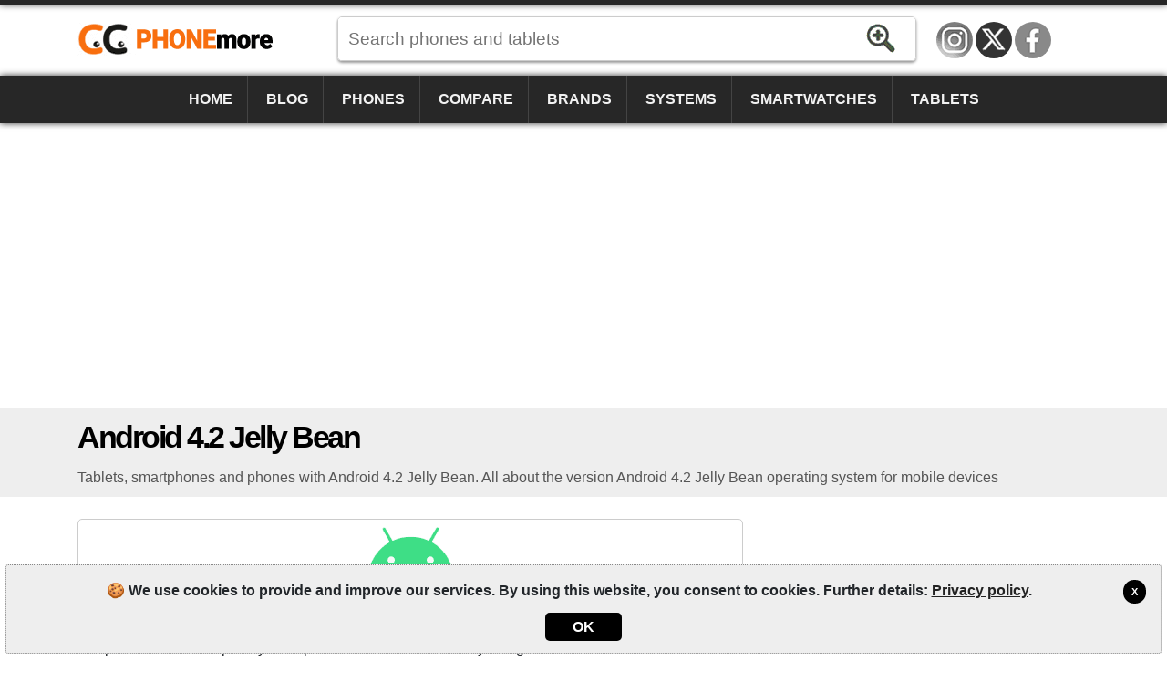

--- FILE ---
content_type: text/html; charset=utf-8
request_url: https://www.phonemore.com/systems/android/4-2-jelly-bean/
body_size: 4491
content:
<!DOCTYPE html><html lang=en-US itemscope itemtype=https://schema.org/WebPage><head><title>Android 4.2 Jelly Bean smartphones | PhoneMore</title><meta charset=utf-8><meta name=robots content=index,follow><meta name=viewport content="width=device-width"><meta name=dcterms.rights content=phonemore.com><meta name=apple-mobile-web-app-title content=PhoneMore><meta http-equiv=x-ua-compatible content="IE=edge"><link rel=dns-prefetch href=https://cdn.phonemore.com><link rel="shortcut icon" type=image/x-icon href=/favicon.ico><link rel=preload as=style href=https://cdn.phonemore.com/design/all.min.css?v12.7><link rel=stylesheet href=https://cdn.phonemore.com/design/all.min.css?v12.7><link rel=apple-touch-icon href=https://cdn.phonemore.com/design/img/logo/apple/phonemore.png><link rel=canonical href="https://www.phonemore.com/systems/android/4-2-jelly-bean/"><meta name=description content="Tablets, smartphones and phones with Android 4.2 Jelly Bean. All about the version Android 4.2 Jelly Bean operating system for mobile devices"><meta property=og:title content="Android 4.2 Jelly Bean smartphones"><meta name=twitter:card content=summary><meta name=twitter:title content="Android 4.2 Jelly Bean smartphones"><meta name=twitter:site content=PhoneMoreCom><meta name=twitter:image content=https://cdn.phonemore.com/design/system/1.gif><meta property=og:image content=https://cdn.phonemore.com/design/system/1.gif><script defer src=https://cdn.phonemore.com/js/all.min.js?v12.7></script><script async data-ad-client=ca-pub-7841484351967588 src=https://pagead2.googlesyndication.com/pagead/js/adsbygoogle.js></script><script async src="https://www.googletagmanager.com/gtag/js?id=G-LNW9SLMRNW"></script></head><body><div class=skip_content><a href=#accessibility_content>Skip to content</a></div> <div id=ajaxload class=d-none><div class=loader></div></div> <header itemscope itemtype=https://schema.org/Organization> <div class="faixinha menubg"></div><meta itemprop=name content=PhoneMore><meta itemprop=founder content="Mauricio Eduardo Hernaski"><div class="container google-anno-skip"> <div class=row> <div class="col-sm-12 col-lg-3 col-xl-3"> <div class=logo> <a class=en itemprop=url href=https://www.phonemore.com target=_top>https://www.phonemore.com</a> <div class=d-none itemprop=logo itemscope itemtype=https://schema.org/ImageObject><meta itemprop=url content=https://cdn.phonemore.com/design/img/logo/social/phonemore.png></div> </div> </div> <div class="col-sm-12 col-lg-6 col-xl-7"> <input type=hidden id=hdnDispositivoTexto value=Devices> <input type=hidden id=hdnModeloTexto value=Model> <input type=hidden id=hdnModelosTexto value=Models> <input type=hidden id=hdnEnderecoBusca value="/specs/"> <div class=pesquisa> <label for=txtPesquisaPortal class=d-none>Search</label> <input type=search id=txtPesquisaPortal class=more_autocomplete maxlength=50 placeholder="Search phones and tablets" value=""> <input type=button id=btnPesquisa class=botao value=Search> </div> </div> </div> </div> <div class="container-fluid google-anno-skip"> <div class=row> <div class="col-12 menubg"> <nav id=topnav class=topnav> <div class=container> <a href="/">Home</a> <a href="/news/">Blog</a> <a href="/phones/">Phones</a> <a href="/compare/phones/">Compare</a> <a href="/brands/">Brands</a> <a href="/systems/">Systems</a> <a href="/smartwatches/">Smartwatches</a> <a href="/tablets/">Tablets</a> <div class=top_social><a class=insta title=Instagram href=https://www.instagram.com/phonemorecom rel="me noopener" itemprop=sameAs target=_blank>Instagram</a><a class=twitter title="Twitter / X" href=https://twitter.com/PhoneMoreCom rel="me noopener" itemprop=sameAs target=_blank>Twitter / X</a><a class=face title=Facebook href=https://www.facebook.com/PhoneMoreCom rel="me noopener" itemprop=sameAs target=_blank>Facebook</a></div> </div> <a href=javascript:void(0) class=icon onclick=OpenMenuMob()> <i></i><i></i><i></i> <span class=menu>MENU</span><span class=x>X</span> </a> </nav> </div> </div> </div> <div class=container> <div class=row> <div class="col-12 my-3"> <div class=ads><ins class=adsbygoogle data-ad-client=ca-pub-7841484351967588 data-ad-slot=9341740962 data-ad-format=auto data-full-width-responsive=true></ins><script>(adsbygoogle=window.adsbygoogle||[]).push({});</script></div> </div> </div> </div> </header> <main id=accessibility_content> <div class="container-fluid mb-4"> <div class="row titulo"> <div class=container> <div class=row> <div class=col-12> <h1 itemprop=headline>Android 4.2 Jelly Bean</h1> <h2 class=subtitulo itemprop=alternativeHeadline>Tablets, smartphones and phones with Android 4.2 Jelly Bean. All about the version Android 4.2 Jelly Bean operating system for mobile devices</h2> </div> </div> </div> </div> </div> <div class=container> <div class=row> <div class=col-lg-8> <div class="text-center mb-2 p-2 brandtop"> <a href="/systems/android/"><img src=https://cdn.phonemore.com/design/system/1.gif alt=Android></a> </div> <p>Android is a Linux-based operating system for mobile devices such as smartphones and tablet computers. It is developed by the Open Handset Alliance led by Google.<br>The Android Open Source Project (AOSP) is led by Google, and is tasked with the maintenance and development of Android.</p> <div class=table-responsive> <table class="tab_phone mb-3"><tr><td class=dois_larg>Enterprise / Developer:</td><td>Google</td></tr><tr><td>App Store:</td><td> <a href=http://play.google.com/store rel=noopener target=_blank>Google Play Store</a> </td></tr><tr><td>Number of applications:</td><td>3,500,000</td></tr><tr><td>OS Kernel:</td><td>Linux</td></tr><tr><td>Version:</td><td> Android 4.2 Jelly Bean </td></tr><tr><td> Version release date: </td><td> October, 2012 </td></tr><tr><td colspan=2> Version information: <hr> <p>Android 4.2 takes the speed and simplicity of Jelly Bean to a different level, a completely new camera experience thats beyond smart, a new form of typing that helps you power through your messages, and much more.</p> </td></tr></table> </div> <div class="barra_titulo mb-3"> <div class=mais> <span class=semlink>Devices/smartphones with Android 4.2 Jelly Bean OS</span> </div> </div> <a href=# class=device-year>2013<span class=y-2013>-</span></a> <div id=y-2013 class="row rcolflex"> <div class="col-sm-6 col-md-4 col-lg-4 col-xl-3"> <a class=comparacao href="/specs/huawei/ascend-y320/"><img src=https://cdn.phonemore.com/content/2014/jpg/1689m.jpg alt="huawei ascend y320" loading=lazy>Huawei Ascend Y320</a> </div> <div class="col-sm-6 col-md-4 col-lg-4 col-xl-3"> <a class=comparacao href="/specs/huawei/ascend-g610/"><img src=https://cdn.phonemore.com/content/2014/jpg/1691m.jpg alt="huawei ascend g610" loading=lazy>Huawei Ascend G610</a> </div> <div class="col-sm-6 col-md-4 col-lg-4 col-xl-3"> <a class=comparacao href="/specs/xolo/q700/"><img src=https://cdn.phonemore.com/content/2013/jpg/1392m.jpg alt="xolo q700" loading=lazy>Xolo Q700</a> </div> <div class="col-sm-6 col-md-4 col-lg-4 col-xl-3"> <a class=comparacao href="/specs/asus/padfone-infinity/32gb/"><img src=https://cdn.phonemore.com/content/2013/jpg/1150m.jpg alt="asus padfone infinity" loading=lazy>Asus Padfone Infinity <span class=tesis>(32GB)</span></a> </div> <div class="col-sm-6 col-md-4 col-lg-4 col-xl-3"> <a class=comparacao href="/specs/asus/padfone-infinity/64gb/"><img src=https://cdn.phonemore.com/content/2013/jpg/1150m.jpg alt="asus padfone infinity" loading=lazy>Asus Padfone Infinity <span class=tesis>(64GB)</span></a> </div> </div> <a href=# class=device-year>2012<span class=y-2012>-</span></a> <div id=y-2012 class="row rcolflex"> <div class="col-sm-6 col-md-4 col-lg-4 col-xl-3"> <a class=comparacao href="/specs/lg/nexus-4/e960-16gb/"><img src=https://cdn.phonemore.com/content/2012/jpg/476m.jpg alt="lg nexus 4" loading=lazy>LG Nexus 4 <span class=tesis>(E960 16GB)</span></a> </div> <div class="col-sm-6 col-md-4 col-lg-4 col-xl-3"> <a class=comparacao href="/specs/lg/nexus-4/e960-8gb/"><img src=https://cdn.phonemore.com/content/2012/jpg/476m.jpg alt="lg nexus 4" loading=lazy>LG Nexus 4 <span class=tesis>(E960 8GB)</span></a> </div> <div class="col-sm-6 col-md-4 col-lg-4 col-xl-3"> <a class=comparacao href="/specs/samsung/google-nexus-10/p8110-16gb/"><img src=https://cdn.phonemore.com/content/2014/jpg/2148m.jpg alt="samsung google nexus 10" loading=lazy>Samsung Google Nexus 10 <span class=tesis>(P8110 16GB)</span></a> </div> <div class="col-sm-6 col-md-4 col-lg-4 col-xl-3"> <a class=comparacao href="/specs/samsung/google-nexus-10/p8110-32gb/"><img src=https://cdn.phonemore.com/content/2014/jpg/2148m.jpg alt="samsung google nexus 10" loading=lazy>Samsung Google Nexus 10 <span class=tesis>(P8110 32GB)</span></a> </div> </div> </div> <div class="col-lg-4 lateral"> <div class="ads mb-4"><ins class=adsbygoogle data-ad-client=ca-pub-7841484351967588 data-ad-slot=1024267243 data-ad-format=auto data-full-width-responsive=true></ins><script>(adsbygoogle=window.adsbygoogle||[]).push({});</script></div> <div class="barra_titulo mb-3"> <div class=mais> <span class=semlink>Android</span> </div> </div> <ul class="sistema mb-4"><li> <a href="/systems/android/16/"> <img src=https://cdn.phonemore.com/design/system/1m.gif alt=Android> <span class=year></span> <span>Android 16</span> </a> </li> <li> <a href="/systems/android/15/"> <img src=https://cdn.phonemore.com/design/system/1m.gif alt=Android> <span class=year></span> <span>Android 15</span> </a> </li> <li> <a href="/systems/android/14/"> <img src=https://cdn.phonemore.com/design/system/1m.gif alt=Android> <span class=year></span> <span>Android 14</span> </a> </li> <li> <a href="/systems/android/13/"> <img src=https://cdn.phonemore.com/design/system/1m.gif alt=Android> <span class=year></span> <span>Android 13</span> </a> </li> <li> <a href="/systems/android/12/"> <img src=https://cdn.phonemore.com/design/system/1m.gif alt=Android> <span class=year></span> <span>Android 12</span> </a> </li> <li> <a href="/systems/android/11/"> <img src=https://cdn.phonemore.com/design/system/1m.gif alt=Android> <span class=year></span> <span>Android 11</span> </a> </li> <li> <a href="/systems/android/10/"> <img src=https://cdn.phonemore.com/design/system/1m.gif alt=Android> <span class=year></span> <span>Android 10</span> </a> </li> <li> <a href="/systems/android/9-0-pie/"> <img src=https://cdn.phonemore.com/design/system/1m.gif alt=Android> <span class=year></span> <span>Android 9.0 Pie</span> </a> </li> <li> <a href="/systems/android/8-1-oreo/"> <img src=https://cdn.phonemore.com/design/system/1m.gif alt=Android> <span class=year></span> <span>Android 8.1 Oreo</span> </a> </li> <li> <a href="/systems/android/8-0-oreo/"> <img src=https://cdn.phonemore.com/design/system/1m.gif alt=Android> <span class=year></span> <span>Android 8.0 Oreo</span> </a> </li> <li> <a href="/systems/android/7-1-2-nougat/"> <img src=https://cdn.phonemore.com/design/system/1m.gif alt=Android> <span class=year></span> <span>Android 7.1.2 Nougat</span> </a> </li> <li> <a href="/systems/android/7-1-1-nougat/"> <img src=https://cdn.phonemore.com/design/system/1m.gif alt=Android> <span class=year></span> <span>Android 7.1.1 Nougat</span> </a> </li> <li> <a href="/systems/android/7-1-nougat/"> <img src=https://cdn.phonemore.com/design/system/1m.gif alt=Android> <span class=year></span> <span>Android 7.1 Nougat</span> </a> </li> <li> <a href="/systems/android/7-0-nougat/"> <img src=https://cdn.phonemore.com/design/system/1m.gif alt=Android> <span class=year></span> <span>Android 7.0 Nougat</span> </a> </li> <li> <a href="/systems/android/6-0-1-marshmallow/"> <img src=https://cdn.phonemore.com/design/system/1m.gif alt=Android> <span class=year></span> <span>Android 6.0.1 Marshmallow</span> </a> </li> <li> <a href="/systems/android/6-0-marshmallow/"> <img src=https://cdn.phonemore.com/design/system/1m.gif alt=Android> <span class=year></span> <span>Android 6.0 Marshmallow</span> </a> </li> <li> <a href="/systems/android/5-1-1-lollipop/"> <img src=https://cdn.phonemore.com/design/system/1m.gif alt=Android> <span class=year></span> <span>Android 5.1.1 Lollipop</span> </a> </li> <li> <a href="/systems/android/5-1-lollipop/"> <img src=https://cdn.phonemore.com/design/system/1m.gif alt=Android> <span class=year></span> <span>Android 5.1 Lollipop</span> </a> </li> <li> <a href="/systems/android/5-0-2-lollipop/"> <img src=https://cdn.phonemore.com/design/system/1m.gif alt=Android> <span class=year></span> <span>Android 5.0.2 Lollipop</span> </a> </li> <li> <a href="/systems/android/5-0-1-lollipop/"> <img src=https://cdn.phonemore.com/design/system/1m.gif alt=Android> <span class=year></span> <span>Android 5.0.1 Lollipop</span> </a> </li> <li> <a href="/systems/android/5-0-lollipop/"> <img src=https://cdn.phonemore.com/design/system/1m.gif alt=Android> <span class=year></span> <span>Android 5.0 Lollipop</span> </a> </li> <li> <a href="/systems/android/4-4-4-kitkat/"> <img src=https://cdn.phonemore.com/design/system/1m.gif alt=Android> <span class=year></span> <span>Android 4.4.4 KitKat</span> </a> </li> <li> <a href="/systems/android/4-4-3-kitkat/"> <img src=https://cdn.phonemore.com/design/system/1m.gif alt=Android> <span class=year></span> <span>Android 4.4.3 KitKat</span> </a> </li> <li> <a href="/systems/android/4-4-2-kitkat/"> <img src=https://cdn.phonemore.com/design/system/1m.gif alt=Android> <span class=year></span> <span>Android 4.4.2 KitKat</span> </a> </li> <li> <a href="/systems/android/4-4-kitkat/"> <img src=https://cdn.phonemore.com/design/system/1m.gif alt=Android> <span class=year></span> <span>Android 4.4 KitKat</span> </a> </li> <li> <a href="/systems/android/4-3-jelly-bean/"> <img src=https://cdn.phonemore.com/design/system/1m.gif alt=Android> <span class=year></span> <span>Android 4.3 Jelly Bean</span> </a> </li> <li> <a href="/systems/android/4-2-2-jelly-bean/"> <img src=https://cdn.phonemore.com/design/system/1m.gif alt=Android> <span class=year></span> <span>Android 4.2.2 Jelly Bean</span> </a> </li> <li> <a href="/systems/android/4-2-1-jelly-bean/"> <img src=https://cdn.phonemore.com/design/system/1m.gif alt=Android> <span class=year></span> <span>Android 4.2.1 Jelly Bean</span> </a> </li> <li> <a href="/systems/android/4-2-jelly-bean/"> <img src=https://cdn.phonemore.com/design/system/1m.gif alt=Android> <span class=year></span> <span>Android 4.2 Jelly Bean</span> </a> </li> <li> <a href="/systems/android/4-1-2-jelly-bean/"> <img src=https://cdn.phonemore.com/design/system/1m.gif alt=Android> <span class=year></span> <span>Android 4.1.2 Jelly Bean</span> </a> </li> <li> <a href="/systems/android/4-1-1-jelly-bean/"> <img src=https://cdn.phonemore.com/design/system/1m.gif alt=Android> <span class=year></span> <span>Android 4.1.1 Jelly Bean</span> </a> </li> <li> <a href="/systems/android/4-0-5-ice-cream-sandwich-ics/"> <img src=https://cdn.phonemore.com/design/system/1m.gif alt=Android> <span class=year></span> <span>Android 4.0.5 Ice Cream Sandwich ICS</span> </a> </li> <li> <a href="/systems/android/4-0-4-ice-cream-sandwich-ics/"> <img src=https://cdn.phonemore.com/design/system/1m.gif alt=Android> <span class=year></span> <span>Android 4.0.4 Ice Cream Sandwich ICS</span> </a> </li> <li> <a href="/systems/android/4-0-3-ice-cream-sandwich-ics/"> <img src=https://cdn.phonemore.com/design/system/1m.gif alt=Android> <span class=year></span> <span>Android 4.0.3 Ice Cream Sandwich ICS</span> </a> </li> <li> <a href="/systems/android/4-0-1-ice-cream-sandwich-ics/"> <img src=https://cdn.phonemore.com/design/system/1m.gif alt=Android> <span class=year></span> <span>Android 4.0.1 Ice Cream Sandwich ICS</span> </a> </li> <li> <a href="/systems/android/2-3-7-gingerbread/"> <img src=https://cdn.phonemore.com/design/system/1m.gif alt=Android> <span class=year></span> <span>Android 2.3.7 Gingerbread</span> </a> </li> <li> <a href="/systems/android/2-3-6-gingerbread/"> <img src=https://cdn.phonemore.com/design/system/1m.gif alt=Android> <span class=year></span> <span>Android 2.3.6 Gingerbread</span> </a> </li> <li> <a href="/systems/android/2-3-5-gingerbread/"> <img src=https://cdn.phonemore.com/design/system/1m.gif alt=Android> <span class=year></span> <span>Android 2.3.5 Gingerbread</span> </a> </li> <li> <a href="/systems/android/3-2-honeycomb/"> <img src=https://cdn.phonemore.com/design/system/1m.gif alt=Android> <span class=year></span> <span>Android 3.2 Honeycomb</span> </a> </li> <li> <a href="/systems/android/3-1-honeycomb/"> <img src=https://cdn.phonemore.com/design/system/1m.gif alt=Android> <span class=year></span> <span>Android 3.1 Honeycomb</span> </a> </li> <li> <a href="/systems/android/2-3-4-gingerbread/"> <img src=https://cdn.phonemore.com/design/system/1m.gif alt=Android> <span class=year></span> <span>Android 2.3.4 Gingerbread</span> </a> </li> <li> <a href="/systems/android/2-3-3-gingerbread/"> <img src=https://cdn.phonemore.com/design/system/1m.gif alt=Android> <span class=year></span> <span>Android 2.3.3 Gingerbread</span> </a> </li> <li> <a href="/systems/android/3-0-honeycomb/"> <img src=https://cdn.phonemore.com/design/system/1m.gif alt=Android> <span class=year></span> <span>Android 3.0 Honeycomb</span> </a> </li> <li> <a href="/systems/android/2-3-gingerbread/"> <img src=https://cdn.phonemore.com/design/system/1m.gif alt=Android> <span class=year></span> <span>Android 2.3 Gingerbread</span> </a> </li> <li> <a href="/systems/android/2-2-2-froyo/"> <img src=https://cdn.phonemore.com/design/system/1m.gif alt=Android> <span class=year></span> <span>Android 2.2.2 Froyo</span> </a> </li> <li> <a href="/systems/android/2-2-1-froyo/"> <img src=https://cdn.phonemore.com/design/system/1m.gif alt=Android> <span class=year></span> <span>Android 2.2.1 Froyo</span> </a> </li> <li> <a href="/systems/android/2-2-froyo/"> <img src=https://cdn.phonemore.com/design/system/1m.gif alt=Android> <span class=year></span> <span>Android 2.2 Froyo</span> </a> </li> <li> <a href="/systems/android/2-1-eclair/"> <img src=https://cdn.phonemore.com/design/system/1m.gif alt=Android> <span class=year></span> <span>Android 2.1 Eclair</span> </a> </li> <li> <a href="/systems/android/1-6-donut/"> <img src=https://cdn.phonemore.com/design/system/1m.gif alt=Android> <span class=year></span> <span>Android 1.6 Donut</span> </a> </li> <li> <a href="/systems/android/1-5-cupcake/"> <img src=https://cdn.phonemore.com/design/system/1m.gif alt=Android> <span class=year></span> <span>Android 1.5 Cupcake</span> </a> </li></ul> </div> </div> </div> </main> <footer class="textura mt-4 google-anno-skip"> <div id=rodape class=container-fluid> <div class=container> <div class=row> <div class="col-12 links"> <a id=top href=#>TOP</a> <a href=/site/site-map/20>Site map</a> <span>&bull;</span> <a href="/about/">About us</a> <span>&bull;</span> <a href=/site/privacy-policy/7>Privacy policy</a> </div> <div class="col-12 links idiomas"> <a class=current>English</a> &bull; <a href="https://www.tiomovil.com/sistemas/android/4-2-jelly-bean/">Espa&#xF1;ol</a> &bull; <a href="https://www.plusmobile.fr/systemes/android/4-2-jelly-bean/">Fran&#xE7;ais</a> &bull; <a href="https://www.piucellulare.it/sistemi/android/4-2-jelly-bean/">Italiano</a> &bull; <a href="https://www.maiscelular.com.br/sistemas/android/4-2-jelly-bean/">Portugu&#xEA;s-BR</a> &bull; <a href="https://meutelemovel.pt/sistemas/android/4-2-jelly-bean/">Portugu&#xEA;s-PT</a> &bull; <a href="https://www.phonemore.in/systems/android/4-2-jelly-bean/">&#x939;&#x93F;&#x928;&#x94D;&#x926;&#x940;</a> &bull; <a href="https://www.phone888.cn/systems/android/4-2-jelly-bean/">&#x4E2D;&#x6587;</a> </div> <div class=col-12> <div class=copy>&copy;2012-2026<br>PhoneMore is a phone comparator, smartphones, smartwatches and tablets with full specifications.</div> </div> </div> </div> </div> </footer> <div class="gdpr d-none google-anno-skip"> <div> <a class=ok href=#>X</a> <p>🍪 We use cookies to provide and improve our services. By using this website, you consent to cookies. Further details: <a href=/site/privacy-policy/7>Privacy policy</a>.</p> <div class=accept><a class=ok href=#>OK</a></div> </div> </div><script>window.dataLayer=window.dataLayer||[];function gtag(){dataLayer.push(arguments);}gtag('js',new Date());gtag('config','G-LNW9SLMRNW');</script></body></html>